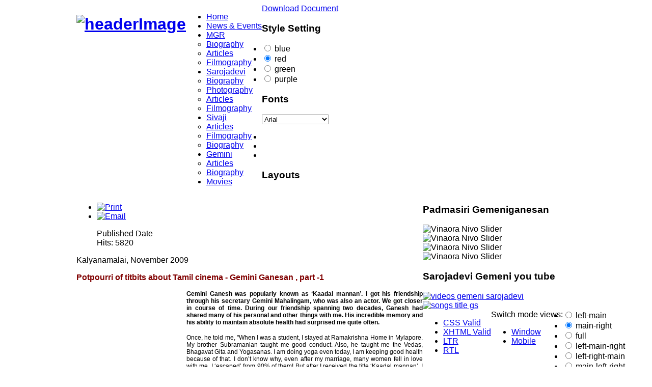

--- FILE ---
content_type: text/html; charset=utf-8
request_url: https://goldentamilcinema.net/index.php/gemini/articles/39-potpourri-of-titbits-gemini-ganesan
body_size: 7598
content:

<!DOCTYPE html PUBLIC "-//W3C//DTD XHTML 1.0 Transitional//EN" "http://www.w3.org/TR/xhtml1/DTD/xhtml1-transitional.dtd">
<html xmlns="http://www.w3.org/1999/xhtml" xml:lang="en-gb"  lang="en-gb">
<head>
    <base href="https://goldentamilcinema.net/index.php/gemini/articles/39-potpourri-of-titbits-gemini-ganesan" />
  <meta http-equiv="content-type" content="text/html; charset=utf-8" />
  <meta name="keywords" content="GoldenTamilCinema, sivaji, mgr, sarojadevi, saroja devi, geminiganeshan, padmini, savitri, actor, actress, Tamil film, south actress, Tamil, Kannada,Telugu, Hindi,video songs, " />
  <meta name="description" content="GoldenTamilCinema.net - &quot;Old is Gold&quot; is specially made for south Indian cinema leginds like MGR Sivaji Sarojadevi padmini Gemini Savttri with biography filmography articles videos photography and more" />
  <meta name="generator" content="GoldenTamilCinema.net" />
  <title>Potpourri of titbits - Gemini Ganesan - GoldenTamilCinema.net</title>
  <link href="/templates/yt_framework/favicon.ico" rel="shortcut icon" type="image/vnd.microsoft.icon" />
  <link rel="stylesheet" href="https://goldentamilcinema.net/plugins/system/sl_scrolltotop/assets/css/style.css" type="text/css" />
  <link rel="stylesheet" href="https://goldentamilcinema.net/templates/system/css/system.css" type="text/css" />
  <link rel="stylesheet" href="https://goldentamilcinema.net/templates/system/css/general.css" type="text/css" />
  <link rel="stylesheet" href="https://goldentamilcinema.net/templates/yt_framework/css/base.css" type="text/css" />
  <link rel="stylesheet" href="https://goldentamilcinema.net/templates/yt_framework/css/template.css" type="text/css" />
  <link rel="stylesheet" href="https://goldentamilcinema.net/templates/yt_framework/css/typography.css" type="text/css" />
  <link rel="stylesheet" href="https://goldentamilcinema.net/templates/yt_framework/css/color/red.css" type="text/css" />
  <link rel="stylesheet" href="/templates/yt_framework/menusys/class/mega/assets/megamenu.css" type="text/css" />
  <link rel="stylesheet" href="https://goldentamilcinema.net/templates/yt_framework/css/cpanel.css" type="text/css" />
  <link rel="stylesheet" href="/media/mod_vt_nivo_slider/css/nivo-slider.css" type="text/css" />
  <link rel="stylesheet" href="/media/mod_vt_nivo_slider/themes/default/default.css" type="text/css" />
  <style type="text/css">
.yt-main{width:980px; margin:0 auto}body{font-family:arial}
		#meganavigator ul.subnavi {
			position: static;
			left: auto;
			right: auto;
			margin: 0;
			padding: 0;
		}
		
		#meganavigator ul.subnavi>li {
			margin-left: 0;
		}
		
		#meganavigator ul.subnavi>li.first {
			margin-top: 0;
		}
	
  </style>
  <script src="/media/system/js/mootools-core.js" type="text/javascript"></script>
  <script src="/media/system/js/core.js" type="text/javascript"></script>
  <script src="/media/system/js/mootools-more.js" type="text/javascript"></script>
  <script src="https://goldentamilcinema.net/plugins/system/sl_scrolltotop/assets/js/skyline_scrolltotop.min.js" type="text/javascript"></script>
  <script src="/media/system/js/caption.js" type="text/javascript"></script>
  <script src="//connect.facebook.net/en_US/all.js#xfbml=1" type="text/javascript"></script>
  <script src="https://goldentamilcinema.net/templates/yt_framework/js/yt-script.js" type="text/javascript"></script>
  <script src="https://goldentamilcinema.net/templates/yt_framework/js/showbox.js" type="text/javascript"></script>
  <script src="https://goldentamilcinema.net/templates/yt_framework/js/jquery-1.5.min.js" type="text/javascript"></script>
  <script src="https://goldentamilcinema.net/templates/yt_framework/js/jsmart.noconflict.js" type="text/javascript"></script>
  <script src="/templates/yt_framework/menusys/class/mega/assets/megalib.js" type="text/javascript"></script>
  <script src="https://goldentamilcinema.net/templates/yt_framework/js/ytcpanel_.js" type="text/javascript"></script>
  <script src="/media/mod_vt_nivo_slider/js/jquery/1.7.1/jquery.min.js" type="text/javascript"></script>
  <script src="/media/mod_vt_nivo_slider/js/jquery.nivo.slider.min.js" type="text/javascript"></script>
  <script type="text/javascript">
document.addEvent('domready', function() {
	new Skyline_ScrollToTop({
		'text':			'^ Scroll to Top',
		'title':		'Scroll to Top',
		'className':	'scrollToTop',
		'duration':		500,
		'transition':	Fx.Transitions.linear
	});
});window.addEvent('load', function() {
				new JCaption('img.caption');
			});
		window.addEvent('load',function() {
			new YTMega(
				$('meganavigator'),
				{
					duration: 500,
					transition: Fx.Transitions.Circ.easeOut,
					slide: 1,
					wrapperClass: 'yt-main',
					activeSlider: 0,
					debug: false
				});
		});
  </script>
  <meta property="og:description" content="GoldenTamilCinema.net - &quot;Old is Gold&quot; is specially made for south Indian cinema leginds like MGR Sivaji Sarojadevi padmini Gemini Savttri with biography filmography articles videos photography and more"/>
<meta property="og:image" content="http://www.goldentamilcinema.net/images/gemini/aadiperukku- 3.jpg"/>
<meta property="og:url" content="https://goldentamilcinema.net/index.php/gemini/articles/39-potpourri-of-titbits-gemini-ganesan"/>
<meta property="og:title" content="Potpourri of titbits - Gemini Ganesan"/>
<meta property="my:fb" content="on"/>
  <meta property="og:locale" content="en_US"/>
<meta property="og:site_name" content="GoldenTamilCinema.net"/>


<script type="text/javascript">
  var _gaq = _gaq || [];
  _gaq.push(['_setAccount', 'UA-33332571-1']);
  _gaq.push(['_trackPageview']);

  (function() {
    var ga = document.createElement('script'); ga.type = 'text/javascript'; ga.async = true;
    ga.src = ('https:' == document.location.protocol ? 'https://ssl' : 'http://www') + '.google-analytics.com/ga.js';
    var s = document.getElementsByTagName('script')[0]; s.parentNode.insertBefore(ga, s);
  })();
</script>

</head>
<body id="bd" class="com_content view-article red yt_framework fs3">   
                                      
  <div id="yt_wrapper">
    <div id="yt_wrapper_inner1">
      <div id="yt_wrapper_inner2">
               <a id="top" name="scroll-to-top"></a>
             
            <div id="yt_header" class="block">
              <div class="yt-main">
                <div class="yt-main-in1">
                  <div class="yt-main-in2 clearfix">
                  		<div class='yt-logo' style='float:left'>
			            <h1 class="logo">
                <a href="/index.php" title="headerImage">
                	<img alt="headerImage" src="https://goldentamilcinema.net/templates/yt_framework/images/logo.png"/>
                </a>
            </h1>
                </div>
		                </div>
              </div>
            </div>
          </div>
               
            <div id="yt_menuwrap" class="block">
              <div class="yt-main">
                <div class="yt-main-in1">
                  <div class="yt-main-in2">
                  		<div class='yt-menu' style='float:left'>
			<ul id="meganavigator" class="navi"><li class="level1 first">
	<a class="level1 first" href="https://goldentamilcinema.net/"><span class="menu-title">Home</span></a>	
	</li>

<li class="level1">
	<a class="level1" href="/index.php/news-events"><span class="menu-title">News &amp; Events</span></a>	
	</li>

<li class="level1 havechild">
	<a class="level1 havechild" href="/index.php/mgr"><span class="menu-title">MGR</span></a>	
			<!-- open mega-content div -->
		<div class="level2 mega-content" >
			
			<div class="mega-content-inner" >
				
									<div class="mega-col first one" >
						<ul class="subnavi level2" ><li class="level2 first">
	<a class="level2 first" href="/index.php/mgr/biography"><span class="menu-title">Biography</span></a>	
	</li>

<li class="level2">
	<a class="level2" href="/index.php/mgr/articles"><span class="menu-title">Articles</span></a>	
	</li>

<li class="level2 last">
	<a class="level2 last" href="/index.php/mgr/filmography"><span class="menu-title">Filmography</span></a>	
	</li>

</ul>					</div>
				
			</div>
		</div>
		</li>

<li class="level1 havechild">
	<a class="level1 havechild" href="/index.php/sarojadevi"><span class="menu-title">Sarojadevi</span></a>	
			<!-- open mega-content div -->
		<div class="level2 mega-content" >
			
			<div class="mega-content-inner" >
				
									<div class="mega-col first one" >
						<ul class="subnavi level2" ><li class="level2 first">
	<a class="level2 first" href="/index.php/sarojadevi/biography"><span class="menu-title">Biography </span></a>	
	</li>

<li class="level2">
	<a class="level2" href="/index.php/sarojadevi/photography"><span class="menu-title">Photography</span></a>	
	</li>

<li class="level2">
	<a class="level2" href="/index.php/sarojadevi/articles-2"><span class="menu-title">Articles </span></a>	
	</li>

<li class="level2 last">
	<a class="level2 last" href="/index.php/sarojadevi/filmography"><span class="menu-title">Filmography</span></a>	
	</li>

</ul>					</div>
				
			</div>
		</div>
		</li>

<li class="level1 havechild">
	<a class="level1 havechild" href="/index.php/sivaji"><span class="menu-title">Sivaji</span></a>	
			<!-- open mega-content div -->
		<div class="level2 mega-content" >
			
			<div class="mega-content-inner" >
				
									<div class="mega-col first one" >
						<ul class="subnavi level2" ><li class="level2 first">
	<a class="level2 first" href="/index.php/sivaji/articles"><span class="menu-title">Articles</span></a>	
	</li>

<li class="level2">
	<a class="level2" href="/index.php/sivaji/filmography"><span class="menu-title">Filmography</span></a>	
	</li>

<li class="level2 last">
	<a class="level2 last" href="/index.php/sivaji/biography"><span class="menu-title">Biography</span></a>	
	</li>

</ul>					</div>
				
			</div>
		</div>
		</li>

<li class="active level1 havechild">
	<a class="active level1 havechild" href="/index.php/gemini"><span class="menu-title">Gemini</span></a>	
			<!-- open mega-content div -->
		<div class="level2 mega-content" >
			
			<div class="mega-content-inner" >
				
									<div class="mega-col first one" >
						<ul class="subnavi level2" ><li class="active level2 first">
	<a class="active level2 first" href="/index.php/gemini/articles"><span class="menu-title">Articles</span></a>	
	</li>

<li class="level2 last">
	<a class="level2 last" href="/index.php/gemini/biography"><span class="menu-title">Biography  </span></a>	
	</li>

</ul>					</div>
				
			</div>
		</div>
		</li>

<li class="level1 last">
	<a class="level1 last" href="/index.php/movies"><span class="menu-title">Movies</span></a>	
	</li>

</ul>        </div>
		                </div>
              </div>
            </div>
          </div>
                    <div id="content" class="main-right nopos-right1 nopos-right2 nogroup-left block">
                            <div class="yt-main">
                <div class="yt-main-in1">
                  <div class="yt-main-in2 clearfix">
                          <div id="yt_col1" style="width: 680px;float:left;"><div id="content_main" style="width:100%;float:left">		<div class="content-main-inner">  			
<div id="system-message-container">
</div>
                 <div id="yt_component" style="width:100%;float:left;">
            <div class="component-inner clearfix">
                <div class="item-page">


<!-- begin class item-headinfo -->
<div class="item-headinfo">
		<ul class="actions">
										<li class="print-icon">
						<a href="/index.php/gemini/articles/39-potpourri-of-titbits-gemini-ganesan?tmpl=component&amp;print=1&amp;layout=default&amp;page=" title="Print" onclick="window.open(this.href,'win2','status=no,toolbar=no,scrollbars=yes,titlebar=no,menubar=no,resizable=yes,width=640,height=480,directories=no,location=no'); return false;" rel="nofollow"><img src="/media/system/images/printButton.png" alt="Print"  /></a>				</li>
				
								<li class="email-icon">
						<a href="/index.php/component/mailto/?tmpl=component&amp;template=yt_framework&amp;link=50e13ff9a2d3bd136b17d0a76f2e56441e3e05d0" title="Email" onclick="window.open(this.href,'win2','width=400,height=350,menubar=yes,resizable=yes'); return false;"><img src="/media/system/images/emailButton.png" alt="Email"  /></a>				</li>
												</ul>

	
	

	
 <dl class="article-info">
 <!--<dt class="article-info-term"></dt>-->
		<dd class="published">
		Published Date		</dd>
	
    <dd class="hits">
    Hits: 5820    </dd>
 </dl>
<div class="clear"></div>

</div> 
<!-- end class item-headinfo -->
<!-- content-links -->
<!-- end content-links -->
<p>
	Kalyanamalai, November 2009</p>
<p style="text-align: justify;">
	<span style="font-size: 16px;"><span style="color: rgb(128, 0, 0);"><b>Potpourri of titbits about Tamil cinema - Gemini Ganesan , part -1 </b></span></span></p>
<p style="text-align: justify;">
	<span style="font-size: 12px;"><b><img alt="" src="http://www.goldentamilcinema.net/images/gemini/aadiperukku- 3.jpg" style="margin: 8px; width: 200px; height: 183px; float: left;" />Gemini Ganesh was popularly known as &lsquo;Kaadal mannan&rsquo;. I got his friendship through his secretary Gemini Mahalingam, who was also an actor. We got closer in course of time. During our friendship spanning two decades, Ganesh had shared many of his personal and other things with me. His incredible memory and his ability to maintain absolute health had surprised me quite often.</b></span></p>
<p style="text-align: justify;">
	<span style="font-size: 12px;">Once, he told me, &quot;When I was a student, I stayed at Ramakrishna Home in Mylapore. My brother Subramanian taught me good conduct. Also, he taught me the Vedas, Bhagavat Gita and Yogasanas. I am doing yoga even today, I am keeping good health because of that. I don&rsquo;t know why, even after my marriage, many women fell in love with me. I &lsquo;escaped&rsquo; from 90% of them! But after I received the title &lsquo;Kaadal mannan&rsquo;, I was pushed to a situation in which I married three more women in course of time! I can never forget those days when I studied in Christian College, Tambaram. The students called me Aswathama because I used to sing the songs of Thyagaraja bhagavathar and Aswathama. </span></p>
 
<p style="text-align: justify;">
	<span style="font-size: 12px;">This sowed the seeds in my mind for entering the celluloid world. Success will elude everyone at the beginning, but we have to have perseverance and self-confidence. When I worked in Gemini Studios, actor Chandrababu became my friend and remained my friend till end. Chandrababu had only disappointments in his beginning days in the industry that he consumed copper sulphate one day. It was a brush near death. Camera man Thambhu and I rushed him to the Royapettah Hospital and saved him. After this incident, I encouraged him, infusing self-confidence in him. Later, he had regretted many times for his cowardly act of attempting suicide. </span></p>
<p style="text-align: justify;">
	<span style="font-size: 12px;">Gemini Ganesh had many things to share with me. He told me, &quot;I celebrated house-warming ceremony when I built a new house at Nungambakam. I invited all the VIPs. T. R. Mahalingam&rsquo;s concert was held first and it was followed by veena recital by S. Balachander. During the veena recital, &lsquo;Arignar&rsquo; Anna and &lsquo;Kalaignar&rsquo;, who were seated in the front row, were talking between themselves about something very interestingly. Balachander, who was irritated at this, stopped playing and told them that he would resume after they finished talking. I was very much embarrassed. When I went to them to defuse the tension, &lsquo;Kalaignar&rsquo; apologized to Balachander after which the recital was revived. Initially, S. S. Rajendran was signed to play Vallaithevan in the film Veerapandya Kattabomman. When he was unable to work, they approached me. I insisted to P. R. Panthulu, the director that they should get me a letter from Rajendran that he couldn&rsquo;t act. When Panthulu asked me for the reason, I told that I didn&rsquo;t want to earn the bad name that I grabbed the opportunities offered to other artistes. Rajendran gave the requested letter to Panthulu. </span></p>
<p style="text-align: justify;">
	<span style="font-size: 12px;">I had introduced many artistes to Tamil cinema. But, I do not tell everything I had done because people might mistake that I blow my own trumpet. Kalathur Kannamma film was a milestone in my film career. Initially, direction was done by T. Prakash Rao, but it was taken over by Bhimsingh in the middle. They were looking for a child artiste for the film. During the shooting of a song sequence for this film at A. V. M. Studios, Charuhasan was there. I took Kamalhasan, who had accompanied his brother and who was only five years old at that time to Meyyappa Chettiar. He was very much impressed with Kamal&rsquo;s sprightliness and signed him for the film to play my son. We got a great artiste through this film. </span></p>
<div class="cmp_buttons_container" style="height:40px;"><div id="fb-root"></div><div class="cmp_like_container" style="float:left;margin:10px;"><fb:like href="https://goldentamilcinema.net/index.php/gemini/articles/39-potpourri-of-titbits-gemini-ganesan" layout="button_count" show_faces="true" send="true" width="" action="like" font="arial" colorscheme="light"></fb:like>
</div><div class="cmp_share_container" style="float:right;margin:10px;"><a name="fb_share" type="button_count" share_url="https://goldentamilcinema.net/index.php/gemini/articles/39-potpourri-of-titbits-gemini-ganesan" href="//www.facebook.com/sharer.php?u=https://goldentamilcinema.net/index.php/gemini/articles/39-potpourri-of-titbits-gemini-ganesan&amp;t=Potpourri of titbits - Gemini Ganesan">Share</a><script src="//static.ak.fbcdn.net/connect.php/js/FB.Share" type="text/javascript"></script>
</div></div>
				<ul class="pagenav">
					<li class="pagenav-next">
						<a href="/index.php/gemini/articles/38-gemini-ganesan-1920-2005" rel="next">Next &gt;</a>
					</li>
				</ul>
	
</div>
            </div>
        </div>
		 </div></div> <div class="group-col1-top" style="float:left;"></div> </div><div id="yt_col2" style="width: 300px;float:right;"><div id="content_right" style="width:300px;float:left">		<div id="right_top" style="width:100%;float:left;">
			<div class="yt-position-inner">
					    <div class="moduletable bgcolor3 clearfix" id="Mod295"><div class="mod-inner">
    	<div class="module-inner">
			           
            <h3 class="">Padmasiri Gemeniganesan</h3>            
                        
            <div class="yt-mod-mainbox">
                <div class="yt-mod-mainbox-in clearfix">
                    <!-- BEGIN: Vinaora Nivo Slider >> http://vinaora.com/ -->
<div class="vt_nivo_slider bgcolor3">
	<div id="vtnivo295" class="slider-wrapper theme-default theme-default295 nivocontrol-top nivo-bullets01 nivo-arrows01 captionposition-topleft captionrounded-bottom">
		<div class="ribbon"></div>
		<div id="vt_nivo_slider295" class="nivoSlider">
			<img src="/images/geminihome/gemini 11.jpg" alt="Vinaora Nivo Slider" title="" data-thumb="" width="280px" height="454px"/><img src="/images/geminihome/gemini 7.jpg" alt="Vinaora Nivo Slider" title="" data-thumb="" width="280px" height="454px"/><img src="/images/geminihome/gemini 8.jpg" alt="Vinaora Nivo Slider" title="" data-thumb="" width="280px" height="454px"/><img src="/images/geminihome/gemini 9.jpg" alt="Vinaora Nivo Slider" title="" data-thumb="" width="280px" height="454px"/>
		</div>
		
	</div>
</div>
<script type="text/javascript">
	jQuery.noConflict();
	jQuery(window).load(function() {
		jQuery('#vt_nivo_slider295').nivoSlider({
			effect: 'fade', // Specify sets like: 'fold,fade,sliceDown'
			slices: 7, // For slice animations
			boxCols: 1, // For box animations
			boxRows: 7, // For box animations
			animSpeed: 500, // Slide transition speed
			pauseTime: 3000, // How long each slide will show
			startSlide: 1, // Set starting Slide (0 index)
			directionNav: false, // Next & Prev navigation
			directionNavHide: true, // Only show on hover
			controlNav: true, // 1,2,3... navigation
			controlNavThumbs: false, // Use thumbnails for Control Nav
			pauseOnHover: true, // Stop animation while hovering
			manualAdvance: false, // Force manual transitions
			prevText: 'Prev', // Prev directionNav text
			nextText: 'Next', // Next directionNav text
			randomStart: true, // Start on a random slide
			beforeChange: function(){}, // Triggers before a slide transition
			afterChange: function(){}, // Triggers after a slide transition
			slideshowEnd: function(){}, // Triggers after all slides have been shown
			lastSlide: function(){}, // Triggers when last slide is shown
			afterLoad: function(){} // Triggers when slider has loaded
		});
	});
</script>
<!-- END: Vinaora Nivo Slider >> http://vinaora.com/ -->
                </div>
            </div>
                    </div>			
    </div></div>

			</div>
		</div>
		   		<div id="right_bottom" style="width:100%;float:left;">
			<div class="yt-position-inner">
					    <div class="moduletable clearfix" id="Mod278"><div class="mod-inner">
    	<div class="module-inner">
			            
            <div class="yt-mod-mainbox">
                <div class="yt-mod-mainbox-in clearfix">
                    

<div class="custom"  >
	<p>
	 <script type="text/javascript"><!--
google_ad_client = "ca-pub-1214047485146320";
/* GoldenTamilCinema_250_250 */
google_ad_slot = "5964435713";
google_ad_width = 250;
google_ad_height = 250;
//-->
</script><script type="text/javascript"
src="http://pagead2.googlesyndication.com/pagead/show_ads.js">
</script></p>
</div>
                </div>
            </div>
                    </div>			
    </div></div>
	    <div class="moduletable bgcolor3 clearfix" id="Mod290"><div class="mod-inner">
    	<div class="module-inner">
			           
            <h3 class="">Sarojadevi Gemeni you tube  </h3>            
                        
            <div class="yt-mod-mainbox">
                <div class="yt-mod-mainbox-in clearfix">
                    <div class="bannergroup bgcolor3">

	<div class="banneritem">
																																																															<a
							href="/index.php/component/banners/click/4" target="_blank"
							title="videos gemeni sarojadevi ">
							<img
								src="https://goldentamilcinema.net/images/banners/panamapasama3.jpg"
								alt="videos gemeni sarojadevi "
								width ="280"															/>
						</a>
																<div class="clr"></div>
	</div>
	<div class="banneritem">
																																																															<a
							href="/index.php/component/banners/click/9" target="_blank"
							title="songs title gs">
							<img
								src="https://goldentamilcinema.net/images/banners/songs title gs.jpg"
								alt="songs title gs"
								width ="150"															/>
						</a>
																<div class="clr"></div>
	</div>

</div>
                </div>
            </div>
                    </div>			
    </div></div>

			</div>
		</div>
		</div> </div>                  </div>
                </div>
              </div>            
                          </div>
                   
            <div id="yt_footer" class="block">
              <div class="yt-main">
                <div class="yt-main-in1">
                  <div class="yt-main-in2 clearfix">
                  <div class="group-footnav clearfix" style="; float:left; ">		<div class='yt-linkfooter' style="float:left;">
			        <div class="validate lang">
        	<ul>
            	<li class="first"><a target="_blank" href="http://jigsaw.w3.org/css-validator/validator?profile=css3"><span>CSS Valid</span></a></li>
                <li><a target="_blank" href="http://validator.w3.org/check/referer"><span>XHTML Valid</span></a></li>
                <li><a href="/?direction=ltr"><span>LTR</span></a></li>
                <li class="last"><a href="/?direction=rtl"><span>RTL</span></a></li>
            </ul>
        </div>
                </div>
				<div class='yt-switch_modes' style="float:left;">
			        <div class="switchmodes-wrap">
            <span class="title-swm">Switch mode views:</span>
            <ul class="nav-swm">
                <li class="window active"><a title="Window view" href="/index.php/gemini/articles?switch_modes=2"><span>Window</span></a></li>
                <li class="mobile"><a title="Mobile view" href="/index.php/gemini/articles?switch_modes=1"><span>Mobile</span></a></li>
            </ul>
        </div>
        
                </div>
		</div>                </div>
              </div>
            </div>
          </div>
                 </div>
    </div>
  </div>
   
    <div id="cpanel_wrapper" style="direction:ltr"><div class="inner">
	<!-- Help link -->
    <div class="helplink">
        <div>
        <a target="_blank" href="http://www.smartaddons.com/">Download</a>
        <a target="_blank" href="http://www.smartaddons.com/joomla/templates/template-user-guides">Document</a>
        </div>
    </div>
    <div class="cpanel-items">
        <!-- Item: Style -->
        <div class="item style">
            <h3>Style Setting</h3>
            <ul>
                            <li>
                    <input type="radio" name="ytcpanel_sitestyle" id="ytcpanel_blue_style" class="cp_radio" value="blue" />
                    <label for="ytcpanel_blue_style">blue</label>
                </li>
                            <li>
                    <input type="radio" name="ytcpanel_sitestyle" id="ytcpanel_red_style" class="cp_radio" value="red" checked="checked"/>
                    <label for="ytcpanel_red_style">red</label>
                </li>
                            <li>
                    <input type="radio" name="ytcpanel_sitestyle" id="ytcpanel_green_style" class="cp_radio" value="green" />
                    <label for="ytcpanel_green_style">green</label>
                </li>
                            <li>
                    <input type="radio" name="ytcpanel_sitestyle" id="ytcpanel_purple_style" class="cp_radio" value="purple" />
                    <label for="ytcpanel_purple_style">purple</label>
                </li>
                        </ul>
        </div>
        
        <!-- Item: Font size -->
        <div class="item bg font">
            <h3>Fonts</h3>
			            <div class="font-family">
                <select name="ytcpanel_font_name" class="cp_select">
                                    <option value="arial" selected="selected">Arial</option>
                                    <option value="arial-black" >Arial Black</option>
                                    <option value="courier" >Courier New</option>
                                    <option value="georgia" >Georgia</option>
                                    <option value="impact" >Impact</option>
                                    <option value="lucida-console" >Lucida Console</option>
                                    <option value="lucida-grande" >Lucida Grande</option>
                                    <option value="palatino" >Palatino</option>
                                    <option value="tahoma" >Tahoma</option>
                                    <option value="times" >Times New Roman</option>
                                    <option value="trebuchet" >Trebuchet</option>
                                    <option value="verdana" >Verdana</option>
                                </select>
            </div>
            <div class="font-size">
                <ul class="yt-fontsize clearfix">
                    <li class="dec" style="cursor: pointer;" title="Decrease Text Size" onclick="switchFontSize('yt_framework_fontsize','dec'); return false;"></li>
                    <li class="reset" title="Reset Text Size" style="cursor: pointer;" onclick="switchFontSize('yt_framework_fontsize',3); return false;"></li>
                    <li class="inc" title="Increase Text Size" style="cursor: pointer;" onclick="switchFontSize('yt_framework_fontsize','inc'); return false;"></li>
                </ul>
                <script type="text/javascript">
                    var CurrentFontSize=parseInt('3');
                    var DefaultFontSize=parseInt('3')
                </script>
			</div>
        </div>
        
        <!-- Item: Layouts -->
                <div class="item layouts">
        	<h3>Layouts</h3>
            <ul>
            			            	<li>
                	<input type="radio" 
                        onclick="javascript:onChangelayout('', 'idSuffix', 'cpanel_twidth', 'https://goldentamilcinema.net/templates/yt_framework/', 'yt_framework', 'left-main.xml', 'px')" 
                        name="ytcpanel_default_main_layout" 
                        id="ytcpanel_layouts_left-main" 
                        class="cp_radio" 
                        value="left-main.xml" 
                        />
                        <label for="ytcpanel_layouts_left-main">left-main</label>				
                </li>
            			            	<li>
                	<input type="radio" 
                        onclick="javascript:onChangelayout('', 'idSuffix', 'cpanel_twidth', 'https://goldentamilcinema.net/templates/yt_framework/', 'yt_framework', 'main-right.xml', 'px')" 
                        name="ytcpanel_default_main_layout" 
                        id="ytcpanel_layouts_main-right" 
                        class="cp_radio" 
                        value="main-right.xml" 
                        checked="checked"/>
                        <label for="ytcpanel_layouts_main-right">main-right</label>				
                </li>
            			            	<li>
                	<input type="radio" 
                        onclick="javascript:onChangelayout('1c', 'idSuffix', 'cpanel_twidth', 'https://goldentamilcinema.net/templates/yt_framework/', 'yt_framework', 'full.xml', 'px')" 
                        name="ytcpanel_default_main_layout" 
                        id="ytcpanel_layouts_full" 
                        class="cp_radio" 
                        value="full.xml" 
                        />
                        <label for="ytcpanel_layouts_full">full</label>				
                </li>
            			            	<li>
                	<input type="radio" 
                        onclick="javascript:onChangelayout('3c', 'idSuffix', 'cpanel_twidth', 'https://goldentamilcinema.net/templates/yt_framework/', 'yt_framework', 'left-main-right.xml', 'px')" 
                        name="ytcpanel_default_main_layout" 
                        id="ytcpanel_layouts_left-main-right" 
                        class="cp_radio" 
                        value="left-main-right.xml" 
                        />
                        <label for="ytcpanel_layouts_left-main-right">left-main-right</label>				
                </li>
            			            	<li>
                	<input type="radio" 
                        onclick="javascript:onChangelayout('3c', 'idSuffix', 'cpanel_twidth', 'https://goldentamilcinema.net/templates/yt_framework/', 'yt_framework', 'left-right-main.xml', 'px')" 
                        name="ytcpanel_default_main_layout" 
                        id="ytcpanel_layouts_left-right-main" 
                        class="cp_radio" 
                        value="left-right-main.xml" 
                        />
                        <label for="ytcpanel_layouts_left-right-main">left-right-main</label>				
                </li>
            			            	<li>
                	<input type="radio" 
                        onclick="javascript:onChangelayout('3c', 'idSuffix', 'cpanel_twidth', 'https://goldentamilcinema.net/templates/yt_framework/', 'yt_framework', 'main-left-right.xml', 'px')" 
                        name="ytcpanel_default_main_layout" 
                        id="ytcpanel_layouts_main-left-right" 
                        class="cp_radio" 
                        value="main-left-right.xml" 
                        />
                        <label for="ytcpanel_layouts_main-left-right">main-left-right</label>				
                </li>
                        </ul>
        </div>
        
        <!-- Item: Direction -->
        <div class="item bg direction">
            <h3>Direction</h3>
            <ul>
            	<li>
                	<input type="radio" name="ytcpanel_direction" id="ytcpanel_ltr_direction" class="cp_radio" value="ltr" checked="checked"/>
            		<label for="ytcpanel_ltr_direction">LTR</label>
                </li>
                <li>
                	<input type="radio" name="ytcpanel_direction" id="ytcpanel_rtl_direction" class="cp_radio" value="rtl" />
            		<label for="ytcpanel_rtl_direction">RTL</label>
                </li>
            </ul>
        </div>
        
        <!-- Item: Template width -->
        <div class="item templatewidth">
            <h3>Template Widths</h3>
            <div class="field">
                <label>Template Width Type</label>
                <input
                	onclick="javascript:onChangeWidthType('cpanel_twidth', 'https://goldentamilcinema.net/templates/yt_framework/', 'yt_framework', 'px', 'main-right.xml')" 
                	type="radio" name="ytcpanel_widthType" id="ytcpanel_px_widthtype" class="cp_radio" value="px" checked="checked"/>px&nbsp;
                <input
                	onclick="javascript:onChangeWidthType('cpanel_twidth', 'https://goldentamilcinema.net/templates/yt_framework/', 'yt_framework', '%', 'main-right.xml')" 
                	type="radio" name="ytcpanel_widthType" id="ytcpanel_percent_widthtype" class="cp_radio" value="%" />%
            </div>
            <div id="cpanel_twidth">
                <div class="field">
                    <label for="ytcpanel_templateWidth">Template width</label>
                    <input type="text" name="ytcpanel_templateWidth" id="ytcpanel_templateWidth" class="cp_text" value="980"  size="5" /> <br/>
                </div>
                <div class="field">
                    <label >MainBody Width Type</label>
                    <input type="radio" name="ytcpanel_mainBodyWidthType" id="ytcpanel_px_mainwidthtype" class="cp_radio" value="px" checked="checked"/>px&nbsp;
                    <input type="radio" name="ytcpanel_mainBodyWidthType" id="ytcpanel_percent_mainwidthtype" class="cp_radio" value="%" />% <br/>
                </div>
                <div class="field">
                    <label for="ytcpanel_mainWidth">Main Column Width</label>
                    <input type="text" name="ytcpanel_mainWidth" id="ytcpanel_mainWidth" class="cp_text" value="380" size="5" /> <br/>
                </div>
                <div class="field">
                    <label for="ytcpanel_leftWidth">Left Column Width</label>
                    <input type="text" name="ytcpanel_leftWidth" id="ytcpanel_leftWidth" class="cp_text" value="300" size="5" /> <br/>
                </div>
                <div class="field">
                    <label for="ytcpanel_rightWidth">Right Column Width</label>
                    <input type="text" name="ytcpanel_rightWidth" id="ytcpanel_rightWidth" class="cp_text" value="300" size="5" /> <br/>
                </div>
            </div>
        </div>
    </div>
    <!-- Action button -->
    <div class="action">
    	<input id="yt_button_cpanel" type="button" onclick="javascript: onApply('yt_framework');" value="Apply" class="button" />
    	<a href="#" onclick="javascript: onResetDefault('yt_framework');" class="reset">Reset</a>
    	<input type="hidden" value="" id="idSuffix" name="ytcpanel_layoutsuffix"/>
    </div>
    
</div></div>

<div id="cpanel_btn">
	<span>&nbsp;</span>
</div></body>
</html>